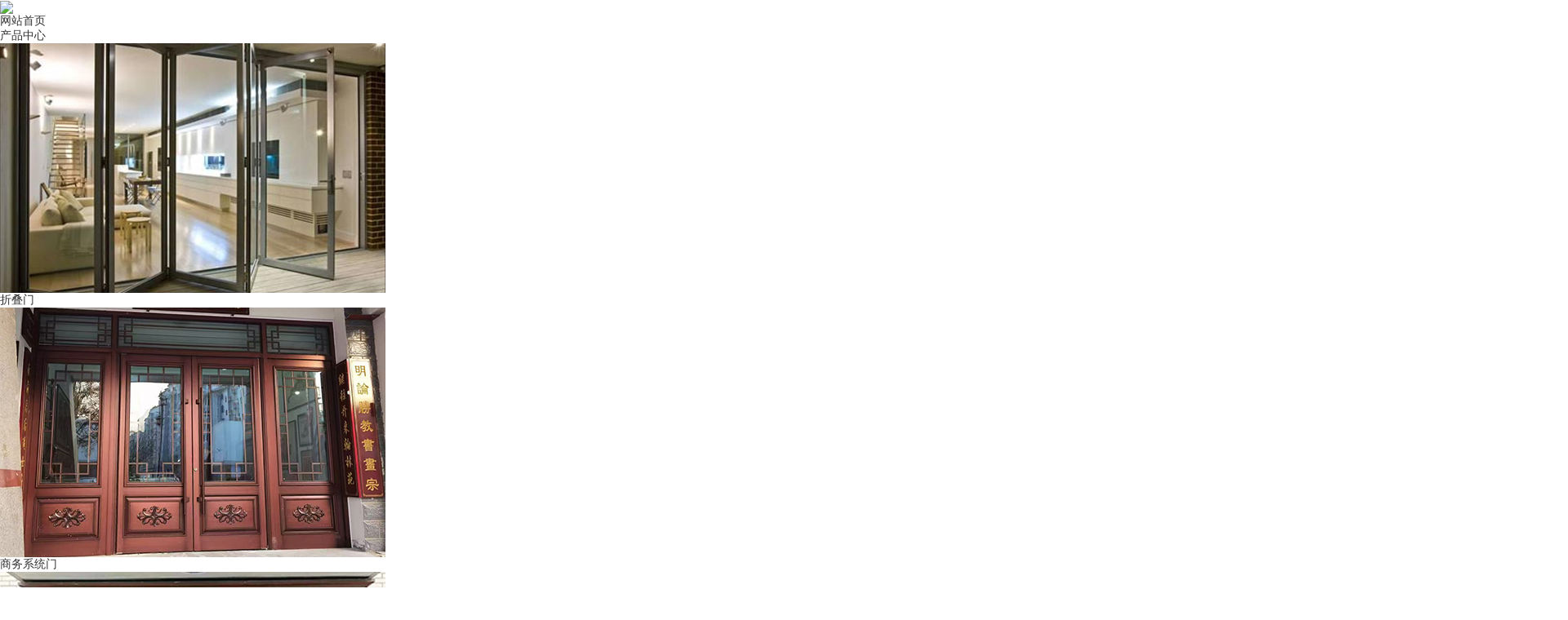

--- FILE ---
content_type: text/html
request_url: http://www.hbyongshun.com/
body_size: 14017
content:
<!DOCTYPE html>
<html lang="zh-CN">

<head>
    <meta charset="utf-8">
    <meta name="viewport" content="width=device-width, initial-scale=1, maximum-scale=1, user-scalable=no">
    <title>【永顺博格】石家庄肯德基门厂家|肯德基门型材批发|石家庄折叠门</title>
    <meta name="description" content="石家庄永顺建筑装饰工程有限公司是一家专业经营石家庄肯德基门的厂家,石家庄肯德基门厂家致力于肯德基门型材批发,石家庄折叠门.全市免费测量,如有需要欢迎拨打我们的服务热线:13126120977" />
    <meta name="keywords" content="永顺博格,石家庄肯德基门厂家,肯德基门型材批发,石家庄肯德基门,石家庄折叠门" />
    <link rel="stylesheet" href='/template/NEST02018/pc/css/bootstrap.css'>
    <link rel="stylesheet" href='/template/NEST02018/pc/css/jquery.validator.css'>
    <link rel="stylesheet" href='/template/NEST02018/pc/css/owl.carousel.css'>
    <link rel="stylesheet" href="/template/NEST02018/pc/css/animate.min.css">
    <link rel="stylesheet" href="/template/NEST02018/pc/css/aos.css">
    <link rel="stylesheet" href="/template/NEST02018/pc/css/app.css?v=1641454869">
    <link rel="stylesheet" href="/template/NEST02018/pc/css/main.css?v=1644307712">
 <!--   <link href="/template/NEST02018/pc/css/system.css" rel="stylesheet" type="text/css">-->

    <script src='/template/NEST02018/pc/js/jquery.js'></script>
    <script src='/template/NEST02018/pc/js/owl.carousel.js'></script>
    <script src='/template/NEST02018/pc/js/jquery.validator.js'></script>
    <script src='/template/NEST02018/pc/js/validator.cn.js'></script>
    <script src='/template/NEST02018/pc/js/rem.js'></script>
    <script src='/template/NEST02018/pc/js/jquery.SuperSlide.2.1.2.js'></script>

    <script src="/template/NEST02018/pc/js/app.js?v=1634870349"></script>
    <link href="/template/NEST02018/pc/css/system2.css" rel="stylesheet" type="text/css">
<link href="/template/NEST02018/pc/css/system_new.css" rel="stylesheet" type="text/css">
<script src="/template/NEST02018/pc/js/jquery.min.js" type="text/javascript"></script>
<script src="/template/NEST02018/pc/js/jquery.scrollbox.js" type="text/javascript"></script>
    
    

<script>
(function(){
    var bp = document.createElement('script');
    var curProtocol = window.location.protocol.split(':')[0];
    if (curProtocol === 'https') {
        bp.src = 'https://zz.bdstatic.com/linksubmit/push.js';
    }
    else {
        bp.src = 'http://push.zhanzhang.baidu.com/push.js';
    }
    var s = document.getElementsByTagName("script")[0];
    s.parentNode.insertBefore(bp, s);
})();
</script></head>

<body>

<link href="/template/NEST02018/pc/css/system.css" rel="stylesheet" type="text/css">
<script type="text/javascript" src="/template/NEST02018/pc/js/jquery.min.js"></script>
<div class="navbar navbar-mobile bootsnav navbar-fixed-top my-navbar">
	 <div class="header">
	 	
	 	<div class="header_container">
	 		
	 		<div class="left logoli"><a href=""><img src="/template/NEST02018/pc/images/logo.png"></a></div>
	 		<div class="right r-top">
	 			 <ul class="daohlan">
	 			 	 <li class="daohlan_active left daohlan_li">
	 			 	 	
	 			 	    <a href="/" class="daohlan-a"><span>网站首页</span></a>
	 			 	 </li>
	 			 	 
	 			 	 <li class="daohlan_active_er left daohlan_li">
	 			 	 	 <a href="/product.html" class="daohlan-a"><span>产品中心</span></a>
	 			 	 	 <div class="subMenu">
 			 	 	 	   <ul class="daohlan_active_erji">
              
              <li class="daohlan_active_erji_li">
	 			 	 	 	  	    	<a href="/protype119359.html" class="daohlan_active_erji_a">
	 			 	 	 	  	    		<div class="biansetub"><img src="/img.ashx?shopid=21436&file=2025120811484513.jpg" class="bianse"></div>
	 			 	 	 	  	    		<p class="erjidaohl">折叠门</p>
	 			 	 	 	  	    		<p class="fengerxians"></p>
	 			 	 	 	  	    	</a>
	 			 	 	 	  	    </li>
                                 
              <li class="daohlan_active_erji_li">
	 			 	 	 	  	    	<a href="/protype119365.html" class="daohlan_active_erji_a">
	 			 	 	 	  	    		<div class="biansetub"><img src="/img.ashx?shopid=21436&file=2025120811545773.jpg" class="bianse"></div>
	 			 	 	 	  	    		<p class="erjidaohl">商务系统门</p>
	 			 	 	 	  	    		<p class="fengerxians"></p>
	 			 	 	 	  	    	</a>
	 			 	 	 	  	    </li>
                                 
              <li class="daohlan_active_erji_li">
	 			 	 	 	  	    	<a href="/protype119364.html" class="daohlan_active_erji_a">
	 			 	 	 	  	    		<div class="biansetub"><img src="/img.ashx?shopid=21436&file=2025120813430137.jpg" class="bianse"></div>
	 			 	 	 	  	    		<p class="erjidaohl">铜门</p>
	 			 	 	 	  	    		<p class="fengerxians"></p>
	 			 	 	 	  	    	</a>
	 			 	 	 	  	    </li>
                                 
              <li class="daohlan_active_erji_li">
	 			 	 	 	  	    	<a href="/protype119363.html" class="daohlan_active_erji_a">
	 			 	 	 	  	    		<div class="biansetub"><img src="/img.ashx?shopid=21436&file=2025120813475593.jpg" class="bianse"></div>
	 			 	 	 	  	    		<p class="erjidaohl">肯德基门基材批发</p>
	 			 	 	 	  	    		<p class="fengerxians"></p>
	 			 	 	 	  	    	</a>
	 			 	 	 	  	    </li>
                                 
              <li class="daohlan_active_erji_li">
	 			 	 	 	  	    	<a href="/protype119362.html" class="daohlan_active_erji_a">
	 			 	 	 	  	    		<div class="biansetub"><img src="/img.ashx?shopid=21436&file=2025120813485757.jpg" class="bianse"></div>
	 			 	 	 	  	    		<p class="erjidaohl">自动门</p>
	 			 	 	 	  	    		<p class="fengerxians"></p>
	 			 	 	 	  	    	</a>
	 			 	 	 	  	    </li>
                                 
              <li class="daohlan_active_erji_li">
	 			 	 	 	  	    	<a href="/protype119361.html" class="daohlan_active_erji_a">
	 			 	 	 	  	    		<div class="biansetub"><img src="/img.ashx?shopid=21436&file=2025120813524686.jpg" class="bianse"></div>
	 			 	 	 	  	    		<p class="erjidaohl">旋转门</p>
	 			 	 	 	  	    		<p class="fengerxians"></p>
	 			 	 	 	  	    	</a>
	 			 	 	 	  	    </li>
                                 
              <li class="daohlan_active_erji_li">
	 			 	 	 	  	    	<a href="/protype119360.html" class="daohlan_active_erji_a">
	 			 	 	 	  	    		<div class="biansetub"><img src="/img.ashx?shopid=21436&file=2025120813552424.jpg" class="bianse"></div>
	 			 	 	 	  	    		<p class="erjidaohl">肯德基门</p>
	 			 	 	 	  	    		<p class="fengerxians"></p>
	 			 	 	 	  	    	</a>
	 			 	 	 	  	    </li>
                                 
              <li class="daohlan_active_erji_li">
	 			 	 	 	  	    	<a href="/protype119358.html" class="daohlan_active_erji_a">
	 			 	 	 	  	    		<div class="biansetub"><img src="/img.ashx?shopid=21436&file=2025120813573825.jpg" class="bianse"></div>
	 			 	 	 	  	    		<p class="erjidaohl">折叠窗</p>
	 			 	 	 	  	    		<p class="fengerxians"></p>
	 			 	 	 	  	    	</a>
	 			 	 	 	  	    </li>
                                 
              
              
 			 	 	 	  	   <!--  <li class="daohlan_active_erji_li">
	 			 	 	 	  	    	<a href="" class="daohlan_active_erji_a">
	 			 	 	 	  	    		<div class="biansetub"><img src="images/dbbdd82afb5bef0.jpg" class="bianse"></div>
	 			 	 	 	  	    		<p class="erjidaohl">推拉门窗五金系统</p>
	 			 	 	 	  	    		<p class="fengerxians"></p>
	 			 	 	 	  	    	</a>
	 			 	 	 	  	    </li>
	 			 	 	 	  	     <li class="daohlan_active_erji_li">
	 			 	 	 	  	    	<a href="" class="daohlan_active_erji_a">
	 			 	 	 	  	    		<div class="biansetub"><img src="images/dbbdd82afb5bef0.jpg" class="bianse"></div>
	 			 	 	 	  	    		<p class="erjidaohl">推拉门窗五金系统</p>
	 			 	 	 	  	    		<p class="fengerxians"></p>
	 			 	 	 	  	    	</a>
	 			 	 	 	  	    </li>
	 			 	 	 	  	     <li class="daohlan_active_erji_li">
	 			 	 	 	  	    	<a href="" class="daohlan_active_erji_a">
	 			 	 	 	  	    		<div class="biansetub"><img src="images/dbbdd82afb5bef0.jpg" class="bianse"></div>
	 			 	 	 	  	    		<p class="erjidaohl">推拉门窗五金系统</p>
	 			 	 	 	  	    		<p class="fengerxians"></p>
	 			 	 	 	  	    	</a>
	 			 	 	 	  	    </li>-->

 			 	 	 	     </ul>

	 			 	 	 </div>

	 			 	 </li>
	 			 <!--	 <li class="daohlan_active_er left daohlan_li">
	 			 	 	
	 			 	 	<a href="/protype119363.html" class="daohlan-a"><span>型材批发</span></a>
	 			 	 </li>-->
	 			 	 	 <li class="daohlan_active_er left daohlan_li">
	 			 	 	
	 			 	 	<a href="/about29643.html" class="daohlan-a"><span>项目案例</span></a>
	 			 	 </li>
                      <li class="daohlan_active_er left daohlan_li">
	 			 	 	
	 			 	 	<a href="/aaa.html" class="daohlan-a"><span>加盟我们</span></a>
	 			 	 </li>
                      	 <li class="daohlan_active_er left daohlan_li">
	 			 	 	
	 			 	 	<a href="/news.html" class="daohlan-a"><span>资讯中心</span></a>
	 			 	 </li>
                     <li class="left daohlan_li"><a href="/about.html" class="daohlan-a"><span>关于我们</span></a></li>
	 			<!-- 	 	 <li class="daohlan_active_er left daohlan_li">
	 			 	 	
	 			 	 	<a href="/about29644.html" class="daohlan-a"><span>资质荣誉</span></a>
	 			 	 </li>-->
	 			 	
	 			 	 	 <li class="daohlan_active_er left daohlan_li">
	 			 	 	
	 			 	 	<a href="/contact.html" class="daohlan-a"><span>联系我们</span></a>
	 			 	 </li>
	 			 	 	


	 			 </ul>

	 		</div>
	 	</div>
	 </div>

</div>

<script>
        $(function(){
            $('ul.daohlan li.daohlan_li').hover(function(){
                $(this).children('div.subMenu').stop().slideToggle(400);
            })
        })

        $(function(){
            $('div.xialsb').hover(function(){
                $(this).children('div.qxppq1').stop().slideToggle(400);
            })
        })

    </script> 
<script>
    //设置导航滚动到多少再消失(可自己设置)
    var fix_length = 200;  
    
    // 获取导航节点
    var $nav = $('.navbar');    
    
    // 获取导航节点距离顶部位置
    var navTop = $nav['offset']().top;     
    
    // 获取导航的高度(包括border)
    var navH = $nav['outerHeight']();    
    
    // 设置初始位置
    var winTop_1=0;    
    
    // 判断浏览器宽度(可用于自适应是否启用此效果)
    var winWidth=$(window).width(); 
    
    // 判断滚动条   
    
    $(window).on('scroll',function(){
    // 滚动条距离顶部距离
    var winTop_2 = $(window).scrollTop();
    //开始浮动，不过不显示
    if(winTop_2>navTop && winWidth>980){
    $nav['addClass']('fixed-nav');
    if(winTop_2>winTop_1){
    $nav['addClass']('fix_sec');
    if(winTop_2>fix_length){
    $nav['removeClass']('fix_sec');
    }
    }
    }else{
    $nav['removeClass']('fixed-nav');
    }
    //判断鼠标向上滚动，显示出来
    if(winTop_2>winTop_1 && winWidth>980){
    $nav['removeClass']('fixed-nav-appear');
    }else if(winTop_2<winTop_1){
    $nav['addClass']('fixed-nav-appear');
    $nav['removeClass']('fix_sec');
    }
    // 滚动后距离赋值
    winTop_1 = $(window).scrollTop();
    })
    </script> 

    <!--{* carousel *}-->
    <!--{* banner *}-->
    <div class="x-banner">
        <div class="owl-carousel hidden-sm hidden-xs">
            
            <div class="banner-item"><a href="/"><img src="/img.ashx?shopid=21436&no=true&file=202512051549490.jpg" alt="石家庄永顺建筑装饰工程有限公司" /></a></div>
            
            <div class="banner-item"><a href="/"><img src="/img.ashx?shopid=21436&no=true&file=2025120515495442.jpg" alt="石家庄永顺建筑装饰工程有限公司" /></a></div>
            
            <div class="banner-item"><a href="/"><img src="/img.ashx?shopid=21436&no=true&file=2025120515495944.jpg" alt="石家庄永顺建筑装饰工程有限公司" /></a></div>
            
            <div class="banner-item"><a href="/"><img src="/img.ashx?shopid=21436&no=true&file=2025120516571913.jpg" alt="石家庄永顺建筑装饰工程有限公司" /></a></div>
            
        </div>
       
    </div>
    
    
    
    
    
    
    <div class="sy_cpxt">
  <div id="container"> 
    <!-- 正文 -->
    <div class="biaotijis huayyinh">
      <div class="wsxiedefeng"></div>
      <p class="hyi_p1 budebxx">门窗五金系统产品</p>
      <p class="hyi_p2"></p>
      <p class="hyi_p3">简于形，精于艺，匠于心<br>
      </p>
    </div>
    <!-- end -->
    
    <ul class="sy_cpxt_zhengw" style="background-image:url(/template/NEST02018/pc/images/bd595f290e8d27.jpg)">
      <li class="sy_cpxt_zhengw_li"> <a href="/protype119359.html" title="折叠门系统">
        <div class="sy_cpxt_zhengw_li_img"> <img src="/template/NEST02018/pc/images/de0e2593604ec2e.png"> </div>
        <p class="lanmusawzs">折叠门系统</p>
        <ul class="sy_cpxt_zhengw_t3_ul">
          <div class="zhongjiansxin_div">
            <p class="zhongjiansxin"></p>
          </div>
        </ul>
        <div class="tucheng"></div>
        </a> </li>
      <li class="sy_cpxt_zhengw_li"> <a href="/protype119365.html" title="商务系统门">
        <div class="sy_cpxt_zhengw_li_img"> <img src="/template/NEST02018/pc/images/d4317680ef1c004.png"> </div>
        <p class="lanmusawzs">商务系统门</p>
        <ul class="sy_cpxt_zhengw_t3_ul">
          <div class="zhongjiansxin_div">
            <p class="zhongjiansxin"></p>
          </div>
        </ul>
        <div class="tucheng"></div>
        </a> </li>
      <li class="sy_cpxt_zhengw_li"> <a href="/protype119360.html" title="肯德基门">
        <div class="sy_cpxt_zhengw_li_img"> <img src="/template/NEST02018/pc/images/2ceea1af63084d7.png"> </div>
        <p class="lanmusawzs">肯德基门</p>
        <ul class="sy_cpxt_zhengw_t3_ul">
          <div class="zhongjiansxin_div">
            <p class="zhongjiansxin"></p>
          </div>
        </ul>
        <div class="tucheng"></div>
        </a> </li>
      <li class="sy_cpxt_zhengw_li"> <a href="/protype119362.html" title="自动门">
        <div class="sy_cpxt_zhengw_li_img"> <img src="/template/NEST02018/pc/images/518fe2637fe1631.png"> </div>
        <p class="lanmusawzs">自动门</p>
        <ul class="sy_cpxt_zhengw_t3_ul">
          <div class="zhongjiansxin_div">
            <p class="zhongjiansxin"></p>
          </div>
        </ul>
        <div class="tucheng"></div>
        </a> </li>
    </ul>
  </div>
</div>



    <!--{* 搜索 *}-->
<!--    <div class="sou">
        <div class="w1240 clearfix">
            <div class="hotSearch" aos="fade-right">他们都在搜索：<a href="/product929161.html" target="_blank">折叠门生产厂家</a> <a href="/product929156.html" target="_blank">折叠门安装厂家</a> <a href="/product929181.html" target="_blank">高档肯德基门</a> <a href="/product929151.html" target="_blank">石家庄折叠门</a> <a href="/product929186.html" target="_blank">河北肯德基门定制</a> 
            </div>
            <form method="get" name="formsearch" class="clearfix" id="formsearch"
                action="/product.html">
                <input type="text" name="key" id="keyword" placeholder="请输入搜索关键词" />
                <input type="submit" id="s_btn" class="iconfont" value="" />
            </form>
        </div>
    </div>-->
    
    
    <div class="biaotijis">
  <p class="hyi_p1">走进永顺博格</p>
  <p class="hyi_p2"></p>
  <p class="hyi_p3">永顺博格提供全方位门窗五金系统解决方案</p>
</div>

 <div class="shibienr">
  <div class="left guanwm_1">
    <div class=" guanwm_4 right">
      <p class="atongg">门窗五金系统解决方案提供商</p>
      <p class="atongg_1"></p>
      <div class="atongg_2">  石家庄永顺门业是一家集设计研发、生产销售、安装服务于一体，专业从事高档铝合金门制作的企业，公司自创建以来，一直秉承“诚信立足，创新致远”的企业精神，运用灵活、多样的设计理念，不断借鉴吸收当今铝合金门窗的科技精华，专业生产铝合金平开门、感应自动门、旋转门等高端铝合金门，并可根据客户需求进行设计生产。以快的速度，满足客户的供货需求，产品被广泛应用于商场、银行、宾馆、服装店、便利店、西餐厅等场所。...</div>
      <a class="atongg_3" href="/about.html">
      <p class="left"> <img alt="永顺博格" src="/template/NEST02018/pc/images/11.png"></p>
      <p class="left pott">一键了解永顺博格</p>
      </a> 
    </div>
  </div>
  <div class="left guanwm_2" style="background:url(/template/NEST02018/pc/images/d36055c02d15c58.png) no-repeat scroll 0px 0px; height: 470px;"></div>
</div> 
</div>




<div class="cganlio cganlio12"> 
  
  <!-- 正文 -->
  <div class="biaotijis">
    <p class="hyi_p1 aos-init aos-animate" aos="fade-up" aos-easing="ease" aos-once="true" aos-delay="200">项目实例</p>
    <p class="hyi_p2 aos-init aos-animate" aos="fade-up" aos-easing="ease" aos-once="true" aos-delay="400"></p>
    <p class="hyi_p3 aos-init aos-animate" aos="fade-up" aos-easing="ease" aos-once="true" aos-delay="600">从高端公寓到豪华酒店，我们的案例研究展示了如何提高智能建筑性能，促进可持续和节能五金的发展</p>
  </div>
  <!-- end -->
  
  <div class="header-tab">
    <ul id="myTab" class=" tab_daoh">
      <li class=""> <a href="#remen110" data-toggle="tab">居家项目案例</a> </li>
      <li class="active"> <a href="#remen111" data-toggle="tab">别墅项目案例</a> </li>
      <li class=""> <a href="#remen112" data-toggle="tab">公寓项目案例</a> </li>
      <li class=""> <a href="#remen113" data-toggle="tab">酒店项目案例</a> </li>
    </ul>
    <div id="myTabContent" class="tab-content">
      <div class="tab-pane fade" id="remen110">
        <div class="yixang">
          <ul id="zhehuans" class="cpjies_2">
          
            <li class="box showpic masonry-brick " aos-delay="000"> <a target="_top" href="">
              <p> <img alt="" src="/img.ashx?shopid=21436&file=2025121210322380.jpg" class="lmyimg" border="0"></p>
              <div class="tcc_2"></div>
              <div class="tcc">
                <p class="art_1" id="xinyans">琼海官塘 <br>
                  <span class=" " id="xcmssws"></span> <span class=" " id="xcmssws_1"></span></p>
              </div>
          </a> </li>
   
            <li class="box showpic masonry-brick " aos-delay="000"> <a target="_top" href="">
              <p> <img alt="" src="/img.ashx?shopid=21436&file=2025120516115854.jpg" class="lmyimg" border="0"></p>
              <div class="tcc_2"></div>
              <div class="tcc">
                <p class="art_1" id="xinyans">瑞士大使馆附属楼 <br>
                  <span class=" " id="xcmssws"></span> <span class=" " id="xcmssws_1"></span></p>
              </div>
          </a> </li>
   
            <li class="box showpic masonry-brick " aos-delay="000"> <a target="_top" href="">
              <p> <img alt="" src="/img.ashx?shopid=21436&file=2025121210331739.jpg" class="lmyimg" border="0"></p>
              <div class="tcc_2"></div>
              <div class="tcc">
                <p class="art_1" id="xinyans">龙光城 <br>
                  <span class=" " id="xcmssws"></span> <span class=" " id="xcmssws_1"></span></p>
              </div>
          </a> </li>
    
  
          </ul>
        </div>
      
      </div>
      <div class="tab-pane fade in active" id="remen111">
        <div class="yixang">
          <ul id="zhehuans" class="cpjies_2">
          
            <li class="box showpic masonry-brick " aos-delay="300"> <a target="_top" href="">
              <p> <img alt="" src="/img.ashx?shopid=21436&file=2025121210354167.jpg" class="lmyimg" border="0"></p>
              <div class="tcc_2"></div>
              <div class="tcc">
                <p class="art_1" id="xinyans">碧桂园博智林 <br>
                  <span class=" " id="xcmssws"></span> <span class=" " id="xcmssws_1"></span></p>
              </div>
              </a> </li>
           
            <li class="box showpic masonry-brick " aos-delay="300"> <a target="_top" href="">
              <p> <img alt="" src="/img.ashx?shopid=21436&file=2025121210365165.jpg" class="lmyimg" border="0"></p>
              <div class="tcc_2"></div>
              <div class="tcc">
                <p class="art_1" id="xinyans">龙越府 <br>
                  <span class=" " id="xcmssws"></span> <span class=" " id="xcmssws_1"></span></p>
              </div>
              </a> </li>
           
            <li class="box showpic masonry-brick " aos-delay="300"> <a target="_top" href="">
              <p> <img alt="" src="/img.ashx?shopid=21436&file=2025121210475813.jpg" class="lmyimg" border="0"></p>
              <div class="tcc_2"></div>
              <div class="tcc">
                <p class="art_1" id="xinyans">抚仙湖  <br>
                  <span class=" " id="xcmssws"></span> <span class=" " id="xcmssws_1"></span></p>
              </div>
              </a> </li>
           
            <li class="box showpic masonry-brick " aos-delay="300"> <a target="_top" href="">
              <p> <img alt="" src="/img.ashx?shopid=21436&file=2025121210485187.jpg" class="lmyimg" border="0"></p>
              <div class="tcc_2"></div>
              <div class="tcc">
                <p class="art_1" id="xinyans">海口别墅 <br>
                  <span class=" " id="xcmssws"></span> <span class=" " id="xcmssws_1"></span></p>
              </div>
              </a> </li>
           
            <li class="box showpic masonry-brick " aos-delay="300"> <a target="_top" href="">
              <p> <img alt="" src="/img.ashx?shopid=21436&file=2025121210493511.jpg" class="lmyimg" border="0"></p>
              <div class="tcc_2"></div>
              <div class="tcc">
                <p class="art_1" id="xinyans">银杏天鹅湖公园 <br>
                  <span class=" " id="xcmssws"></span> <span class=" " id="xcmssws_1"></span></p>
              </div>
              </a> </li>
           
            <li class="box showpic masonry-brick " aos-delay="300"> <a target="_top" href="">
              <p> <img alt="" src="/img.ashx?shopid=21436&file=2025121210592829.jpg" class="lmyimg" border="0"></p>
              <div class="tcc_2"></div>
              <div class="tcc">
                <p class="art_1" id="xinyans">海花岛 <br>
                  <span class=" " id="xcmssws"></span> <span class=" " id="xcmssws_1"></span></p>
              </div>
              </a> </li>
            
             
        
          </ul>
        </div>
      
      </div>
      <div class="tab-pane fade" id="remen112">
        <div class="yixang">
          <ul id="zhehuans" class="cpjies_2">
            
            <li class="box showpic masonry-brick " aos-delay="900"> <a target="_top" href="">
              <p> <img alt="" src="/img.ashx?shopid=21436&file=2025121211182922.jpg" class="lmyimg" border="0"></p>
              <div class="tcc_2"></div>
              <div class="tcc">
                <p class="art_1" id="xinyans">晋江青少年体育馆 <br>
                  <span class=" " id="xcmssws"></span> <span class=" " id="xcmssws_1"></span></p>
              </div>
              </a> </li>
             
            <li class="box showpic masonry-brick " aos-delay="900"> <a target="_top" href="">
              <p> <img alt="" src="/img.ashx?shopid=21436&file=2025121211192681.jpg" class="lmyimg" border="0"></p>
              <div class="tcc_2"></div>
              <div class="tcc">
                <p class="art_1" id="xinyans">绿城西双版纳春江明月 <br>
                  <span class=" " id="xcmssws"></span> <span class=" " id="xcmssws_1"></span></p>
              </div>
              </a> </li>
              
  
          </ul>
        </div>
      
      </div>
      <div class="tab-pane fade" id="remen113">
        <div class="yixang">
          <ul id="zhehuans" class="cpjies_2">
          
            <li class="box showpic masonry-brick " aos-delay="1100"> <a target="_top" href="">
              <p> <img alt="" src="/img.ashx?shopid=21436&file=2025121211203165.jpg" class="lmyimg" border="0"></p>
              <div class="tcc_2"></div>
              <div class="tcc">
                <p class="art_1" id="xinyans">三亚保亭七仙岭水发度假酒店  <br>
                  <span class=" " id="xcmssws"></span> <span class=" " id="xcmssws_1"></span></p>
              </div>
              </a> </li>
             
            <li class="box showpic masonry-brick " aos-delay="1100"> <a target="_top" href="">
              <p> <img alt="" src="/img.ashx?shopid=21436&file=2025121211210173.jpg" class="lmyimg" border="0"></p>
              <div class="tcc_2"></div>
              <div class="tcc">
                <p class="art_1" id="xinyans">广西北海温德姆酒店   <br>
                  <span class=" " id="xcmssws"></span> <span class=" " id="xcmssws_1"></span></p>
              </div>
              </a> </li>
             
            <li class="box showpic masonry-brick " aos-delay="1100"> <a target="_top" href="">
              <p> <img alt="" src="/img.ashx?shopid=21436&file=2025121211213492.jpg" class="lmyimg" border="0"></p>
              <div class="tcc_2"></div>
              <div class="tcc">
                <p class="art_1" id="xinyans">万豪度假酒店  <br>
                  <span class=" " id="xcmssws"></span> <span class=" " id="xcmssws_1"></span></p>
              </div>
              </a> </li>
             

          </ul>
        </div>
      
      </div>
    </div>
  </div>
  <script>
  
  
	$(function () {
		tab_floatingSwitch('#myTab >  li', '#myTabContent > div');
	});
  
	/* tab页自动切换 */
	function tab_floatingSwitch(id_1, id_2) {
		// tab页自动切换
		$(id_1).hover(function () { // 悬停
			$(id_1).removeClass("active"); // 移除所有 li 样式
			$(this).addClass("active"); // 给自己添加 li 样式		
  
			$(id_2).removeClass("in active"); // 移除所有tab样式
  
			var href = $(this).children().attr("href");
			$(href).addClass(" in active");		 // 给自己添加 tab样式
		});
	}
  
  </script> 
  <script type="text/javascript">$('.cpjies_2 li').each(function(index, iterm2) {
	  $(iterm2).attr('aos-delay', index + '00');
	});
	</script> 
</div>
    
    

    <div class="cganlio"> 
  
  <!-- 正文 -->
  <div class="biaotijis">
    <p class="hyi_p1">资讯中心</p>
    <p class="hyi_p2"></p>
    <p class="hyi_p3">永顺博格，新发展，新理念</p>
  </div>
  <!-- end -->
  
  <div class="header-tab">
    <ul id="myTab1" class="cganlio_ul" style="margin-bottom: 0px;">
      <li class=""><a href="#remenxiangmudongtai" data-toggle="tab">品牌活动</a></li>
      <li class=""><a href="#remenxingyedongtai" data-toggle="tab">媒体报道</a></li>
      <li class="active"><a href="#remenchuangxiuxinwen" data-toggle="tab">公司动态</a></li>
      <li class=""><a href="#remenchuangxiuguandian" data-toggle="tab">公司观点</a></li>
    </ul>
    <div id="myTabContent1" class="tab-content">
      <div class="tab-pane fade" id="remenxiangmudongtai">
        <div id="demo57" class="scroll-img">
          <ul>
          
            <li> <a href="/news1121294.html" title="自动门用于哪些场所？自动门有什么特点？看完这篇文章就知道了"> <img src="/img.ashx?shopid=21436&file=2025121309555674.jpg">
              <div class="nrlixna">
                <div class="title_1"> 自动门用于哪些场所？自动门有什么特点？看完这篇文章就知道了</div>
                <div class="sjian"><span>2025-04-27</span> 品牌活动</div>
                <div class="description_1 ">
当今社会，自动门可以说是随处可见了，自动门是一种自动化控制实现开关门的现代新型通道门，当然自动门也是有很多分类的，目前]...</div>
                <div class="sjian">查看更多&gt;&gt;</div>
              </div>
              </a> </li>
             
            <li> <a href="/news1121293.html" title="折叠窗有哪些缺点"> <img src="/img.ashx?shopid=21436&file=2025121309595888.jpg">
              <div class="nrlixna">
                <div class="title_1"> 折叠窗有哪些缺点</div>
                <div class="sjian"><span>2025-02-11</span> 品牌活动</div>
                <div class="description_1 ">折叠窗虽然具有很多优点，但也存在一些缺点，以下是对折叠窗缺点的详细归纳：视野受限：
由于折叠窗的窗扇在设计和安装时需要考]...</div>
                <div class="sjian">查看更多&gt;&gt;</div>
              </div>
              </a> </li>
             
            <li> <a href="/news1121292.html" title="如何解决折叠窗的缺点"> <img src="/img.ashx?shopid=21436&file=2025121310003118.jpg">
              <div class="nrlixna">
                <div class="title_1"> 如何解决折叠窗的缺点</div>
                <div class="sjian"><span>2025-02-11</span> 品牌活动</div>
                <div class="description_1 ">针对折叠窗的缺点，可以采取以下措施进行解决：视野受限：
优化设计：可以选择窗扇数量适中、宽度合理的折叠窗，以减少窗框对视]...</div>
                <div class="sjian">查看更多&gt;&gt;</div>
              </div>
              </a> </li>
             
            <li> <a href="/news1121291.html" title="折叠窗和推拉窗哪个更安全"> <img src="/img.ashx?shopid=21436&file=2025121309573055.jpg">
              <div class="nrlixna">
                <div class="title_1"> 折叠窗和推拉窗哪个更安全</div>
                <div class="sjian"><span>2025-02-11</span> 品牌活动</div>
                <div class="description_1 ">在安全性方面，折叠窗和推拉窗各有特点，难以一概而论哪个更安全，这取决于多种因素，包括窗户的设计、材质、安装质量以及使用场]...</div>
                <div class="sjian">查看更多&gt;&gt;</div>
              </div>
              </a> </li>
             
          </ul>
        </div>
        <div id="demo57-btn" class="shuangj"> <a class="gianjig" id="demo57-backward"><img src="/template/NEST02018/pc/images/31.png"></a> <a class="gianjig oigqw" id="demo57-forward"> <img src="/template/NEST02018/pc/images/32.png"></a> </div>
        <script>
					$(function () {
					
					  $('#demo57').scrollbox({
						direction: 'h',
						distance: 482
					  });
					  $('#demo57-backward').click(function () {
						$('#demo57').trigger('backward');
					  });
					  $('#demo57-forward').click(function () {
						$('#demo57').trigger('forward');
					  });
					});
					</script>
        <div class="tnashgnegd"> <a href="/news.html">探索更多+</a> </div>
      </div>
      <div class="tab-pane fade" id="remenxingyedongtai">
        <div id="demo58" class="scroll-img">
          <ul>
          
            <li> <a href="/news1154704.html" title="永顺博格折叠门选择的重要考量因素"> <img src="/img.ashx?shopid=21436&file=2025120914010774.jpg">
              <div class="nrlixna">
                <div class="title_1">永顺博格折叠门选择的重要考量因素</div>
                <div class="sjian"><span>2025-12-09</span> 媒体报道</div>
                <div class="description_1 ">【永顺博格】选择适合的折叠门需要综合考虑多方面因素，这些因素共同影响着门的实际使用效果与空间协调性。合理的考量有助于找到与具体需求相匹配的产品。使用场景与功能需求是首要考量。室内隔断、阳台分隔或空间隔]...</div>
                <div class="sjian">查看更多&gt;&gt;</div>
              </div>
              </a> </li>
              
            <li> <a href="/news1154702.html" title="永顺博格折叠门的主要特点"> <img src="/img.ashx?shopid=21436&file=2025120914012236.jpg">
              <div class="nrlixna">
                <div class="title_1">永顺博格折叠门的主要特点</div>
                <div class="sjian"><span>2025-12-09</span> 媒体报道</div>
                <div class="description_1 ">折叠门作为现代建筑与室内设计中的常见元素，其设计和使用呈现出若干值得关注的特点。这些特点使其在多种空间场景中具有适用的价值，同时也在实际运用中展现出自身的独特性。从空间利用的角度观察，折叠门在开启时能]...</div>
                <div class="sjian">查看更多&gt;&gt;</div>
              </div>
              </a> </li>
              
            <li> <a href="/news1154701.html" title="如何优化折叠门的使用体验"> <img src="/img.ashx?shopid=21436&file=2025120914013768.jpg">
              <div class="nrlixna">
                <div class="title_1">如何优化折叠门的使用体验</div>
                <div class="sjian"><span>2025-12-09</span> 媒体报道</div>
                <div class="description_1 ">折叠门作为现代空间设计中颇具灵活性的选择，在带来开阔视野和空间自由度的同时，也存在着一些值得注意的使用特性。通过合理的选择、安装和维护，可以有效提升其使用体验，使其更好地服务于日常生活。首先，在选择环]...</div>
                <div class="sjian">查看更多&gt;&gt;</div>
              </div>
              </a> </li>
              
            <li> <a href="/news1154700.html" title="折叠门用于哪些场所"> <img src="/img.ashx?shopid=21436&file=202512091403470.jpg">
              <div class="nrlixna">
                <div class="title_1">折叠门用于哪些场所</div>
                <div class="sjian"><span>2025-12-09</span> 媒体报道</div>
                <div class="description_1 ">折叠门凭借其独特的开启方式和灵活的空间定义能力，已成为一种适应性较广的建筑构件。它不仅在私人住宅中扮演着重要角色，也在各类公共及商业空间中发挥着实际作用。在居住空间中，折叠门的应用场景颇为多样。它常被]...</div>
                <div class="sjian">查看更多&gt;&gt;</div>
              </div>
              </a> </li>
              
          </ul>
        </div>
        <div id="demo58-btn" class="shuangj"> <a class="gianjig" id="demo58-backward"><img src="/template/NEST02018/pc/images/31.png"></a> <a class="gianjig oigqw" id="demo58-forward"> <img src="/template/NEST02018/pc/images/32.png"></a> </div>
        <script>
					$(function () {
					
					  $('#demo58').scrollbox({
						direction: 'h',
						distance: 482
					  });
					  $('#demo58-backward').click(function () {
						$('#demo58').trigger('backward');
					  });
					  $('#demo58-forward').click(function () {
						$('#demo58').trigger('forward');
					  });
					});
					</script>
        <div class="tnashgnegd"> <a href="/news.html">探索更多+</a> </div>
      </div>
      <div class="tab-pane fade in active" id="remenchuangxiuxinwen">
        <div id="demo59" class="scroll-img">
          <ul>
            
            <li> <a href="/news1154704.html" title="永顺博格折叠门选择的重要考量因素"> <img src="/img.ashx?shopid=21436&file=2025120914010774.jpg">
              <div class="nrlixna">
                <div class="title_1">永顺博格折叠门选择的重要考量因素</div>
                <div class="sjian"><span>2025-12-09</span> 媒体报道</div>
                <div class="description_1 ">【永顺博格】选择适合的折叠门需要综合考虑多方面因素，这些因素共同影响着门的实际使用效果与空间协调性。合理的考量有助于找到与具体需求相匹配的产品。使用场景与功能需求是首要考量。室内隔断、阳台分隔或空间隔]...</div>
                <div class="sjian">查看更多&gt;&gt;</div>
              </div>
              </a> </li>
              
            <li> <a href="/news1154702.html" title="永顺博格折叠门的主要特点"> <img src="/img.ashx?shopid=21436&file=2025120914012236.jpg">
              <div class="nrlixna">
                <div class="title_1">永顺博格折叠门的主要特点</div>
                <div class="sjian"><span>2025-12-09</span> 媒体报道</div>
                <div class="description_1 ">折叠门作为现代建筑与室内设计中的常见元素，其设计和使用呈现出若干值得关注的特点。这些特点使其在多种空间场景中具有适用的价值，同时也在实际运用中展现出自身的独特性。从空间利用的角度观察，折叠门在开启时能]...</div>
                <div class="sjian">查看更多&gt;&gt;</div>
              </div>
              </a> </li>
              
            <li> <a href="/news1154701.html" title="如何优化折叠门的使用体验"> <img src="/img.ashx?shopid=21436&file=2025120914013768.jpg">
              <div class="nrlixna">
                <div class="title_1">如何优化折叠门的使用体验</div>
                <div class="sjian"><span>2025-12-09</span> 媒体报道</div>
                <div class="description_1 ">折叠门作为现代空间设计中颇具灵活性的选择，在带来开阔视野和空间自由度的同时，也存在着一些值得注意的使用特性。通过合理的选择、安装和维护，可以有效提升其使用体验，使其更好地服务于日常生活。首先，在选择环]...</div>
                <div class="sjian">查看更多&gt;&gt;</div>
              </div>
              </a> </li>
              
            <li> <a href="/news1154700.html" title="折叠门用于哪些场所"> <img src="/img.ashx?shopid=21436&file=202512091403470.jpg">
              <div class="nrlixna">
                <div class="title_1">折叠门用于哪些场所</div>
                <div class="sjian"><span>2025-12-09</span> 媒体报道</div>
                <div class="description_1 ">折叠门凭借其独特的开启方式和灵活的空间定义能力，已成为一种适应性较广的建筑构件。它不仅在私人住宅中扮演着重要角色，也在各类公共及商业空间中发挥着实际作用。在居住空间中，折叠门的应用场景颇为多样。它常被]...</div>
                <div class="sjian">查看更多&gt;&gt;</div>
              </div>
              </a> </li>
              
          </ul>
        </div>
        <div id="demo59-btn" class="shuangj"> <a class="gianjig" id="demo59-backward"><img src="/template/NEST02018/pc/images/31.png"></a> <a class="gianjig oigqw" id="demo59-forward"> <img src="/template/NEST02018/pc/images/32.png"></a> </div>
        <script>
					$(function () {
					
					  $('#demo59').scrollbox({
						direction: 'h',
						distance: 482
					  });
					  $('#demo59-backward').click(function () {
						$('#demo59').trigger('backward');
					  });
					  $('#demo59-forward').click(function () {
						$('#demo59').trigger('forward');
					  });
					});
					</script>
        <div class="tnashgnegd"> <a href="/news.html">探索更多+</a> </div>
      </div>
      <div class="tab-pane fade" id="remenchuangxiuguandian">
        <div id="demo60" class="scroll-img">
          <ul>
             
            <li> <a href="/news1154704.html" title="永顺博格折叠门选择的重要考量因素"> <img src="/img.ashx?shopid=21436&file=2025120914010774.jpg">
              <div class="nrlixna">
                <div class="title_1">永顺博格折叠门选择的重要考量因素</div>
                <div class="sjian"><span>2025-12-09</span> 媒体报道</div>
                <div class="description_1 ">【永顺博格】选择适合的折叠门需要综合考虑多方面因素，这些因素共同影响着门的实际使用效果与空间协调性。合理的考量有助于找到与具体需求相匹配的产品。使用场景与功能需求是首要考量。室内隔断、阳台分隔或空间隔]...</div>
                <div class="sjian">查看更多&gt;&gt;</div>
              </div>
              </a> </li>
              
            <li> <a href="/news1154702.html" title="永顺博格折叠门的主要特点"> <img src="/img.ashx?shopid=21436&file=2025120914012236.jpg">
              <div class="nrlixna">
                <div class="title_1">永顺博格折叠门的主要特点</div>
                <div class="sjian"><span>2025-12-09</span> 媒体报道</div>
                <div class="description_1 ">折叠门作为现代建筑与室内设计中的常见元素，其设计和使用呈现出若干值得关注的特点。这些特点使其在多种空间场景中具有适用的价值，同时也在实际运用中展现出自身的独特性。从空间利用的角度观察，折叠门在开启时能]...</div>
                <div class="sjian">查看更多&gt;&gt;</div>
              </div>
              </a> </li>
              
            <li> <a href="/news1154701.html" title="如何优化折叠门的使用体验"> <img src="/img.ashx?shopid=21436&file=2025120914013768.jpg">
              <div class="nrlixna">
                <div class="title_1">如何优化折叠门的使用体验</div>
                <div class="sjian"><span>2025-12-09</span> 媒体报道</div>
                <div class="description_1 ">折叠门作为现代空间设计中颇具灵活性的选择，在带来开阔视野和空间自由度的同时，也存在着一些值得注意的使用特性。通过合理的选择、安装和维护，可以有效提升其使用体验，使其更好地服务于日常生活。首先，在选择环]...</div>
                <div class="sjian">查看更多&gt;&gt;</div>
              </div>
              </a> </li>
              
            <li> <a href="/news1154700.html" title="折叠门用于哪些场所"> <img src="/img.ashx?shopid=21436&file=202512091403470.jpg">
              <div class="nrlixna">
                <div class="title_1">折叠门用于哪些场所</div>
                <div class="sjian"><span>2025-12-09</span> 媒体报道</div>
                <div class="description_1 ">折叠门凭借其独特的开启方式和灵活的空间定义能力，已成为一种适应性较广的建筑构件。它不仅在私人住宅中扮演着重要角色，也在各类公共及商业空间中发挥着实际作用。在居住空间中，折叠门的应用场景颇为多样。它常被]...</div>
                <div class="sjian">查看更多&gt;&gt;</div>
              </div>
              </a> </li>
              
           
          </ul>
        </div>
        <div id="demo60-btn" class="shuangj"> <a class="gianjig" id="demo60-backward"><img src="/template/NEST02018/pc/images/31.png"></a> <a class="gianjig oigqw" id="demo60-forward"> <img src="/template/NEST02018/pc/images/32.png"></a> </div>
        <script>
					$(function () {
					
					  $('#demo60').scrollbox({
						direction: 'h',
						distance: 482
					  });
					  $('#demo60-backward').click(function () {
						$('#demo60').trigger('backward');
					  });
					  $('#demo60-forward').click(function () {
						$('#demo60').trigger('forward');
					  });
					});
					</script>
        <div class="tnashgnegd"> <a href="/news.html">探索更多+</a> </div>
      </div>
    </div>
  </div>
</div>
<script>


  $(function () {
	  tab_floatingSwitch('#myTab1 >  li', '#myTabContent1 > div');
  });

  /* tab页自动切换 */
  function tab_floatingSwitch(id_1, id_2) {
	  // tab页自动切换
	  $(id_1).hover(function () { // 悬停
		  $(id_1).removeClass("active"); // 移除所有 li 样式
		  $(this).addClass("active"); // 给自己添加 li 样式		

		  $(id_2).removeClass("in active"); // 移除所有tab样式

		  var href = $(this).children().attr("href");
		  $(href).addClass(" in active");		 // 给自己添加 tab样式
	  });
  }

</script> 

   

   

   






 





    <!--{* 通栏 *}-->
 <!--<div class="x-layout">
    <div class="w1240 clearfix">
        <div class="x-layout-logo fl">
            <div class="flogo"><img
                    src="/img.ashx?shopid=21436&file=logo.png" alt="底部logo">
            </div>
            

        </div>

        <div class="x-layout-menu fl">
            <dl class="clearfix">
                <dt class="title">快速导航</dt>
                <div class="fnav">
                    <div><a href="/" target="_self" title="网站首页" rel="nofollow">· 网站首页</a>&nbsp; &nbsp; &nbsp; &nbsp; &nbsp; &nbsp; &nbsp;
                        &nbsp; &nbsp; &nbsp; &nbsp;<a href="/about.html" title="关于我们" rel="nofollow" target="_self">· 关于我们</a></div>
                    <p><a href="/product.html" target="_self" title="产品中心" rel="nofollow">· 产品中心</a>&nbsp; &nbsp; &nbsp; &nbsp; &nbsp; &nbsp;
                        &nbsp; &nbsp; &nbsp;&nbsp;<a href="/news.html" target="_self" title="新闻中心" rel="nofollow">· 新闻中心</a></p>
                    <p><a href="/case.html" title="案例展示" rel="nofollow" target="_self">· 案例展示</a>&nbsp; &nbsp; &nbsp; &nbsp; &nbsp; &nbsp;<a href="/contact.html" target="_self" title="" rel="nofollow">· 联系我们</a></p>
                    <p><a
                        href="/sitemap.html" target="_self" title="">· 网站地图</a>&nbsp; &nbsp; &nbsp; &nbsp; &nbsp; &nbsp; &nbsp;
                        &nbsp; &nbsp;&nbsp;<a href="/sitemap.xml" target="_self" title="">· XML</a></p>
                </div>
            </dl>
        </div>

        <div class="x-layout-contact fl">
            <div class="title">联系我们</div>
            <div class="con">
                <p style="white-space: normal;">手机：13126120977&nbsp; &nbsp; &nbsp; &nbsp;</p>
                <p style="white-space: normal;">邮箱：2234527252@qq.com</p>
                <p style="white-space: normal;">地址：河北省石家庄市东开发区和平东路691号光华市场B区5-7号</p>
            </div>
        </div>

        <div class="x-layout-ewm fr">
            <img src="/img.ashx?shopid=21436&file=" alt="扫一扫添加微信">
            <p>
                扫一扫添加微信
            </p>
        </div>

    </div>
</div>


<div class="x-footer">
    <div class="w1200 flex">

        <div class="x-footer-z">
         
            <div class="x-copyright">
                <p> Copyright&copy;<span id="target">www.hbyongshun.com</span>
                    ( <span id="btn" data-clipboard-action="copy" data-clipboard-target="#target" onclick='copyURL("#btn")'
                        style="cursor:pointer">点击复制</span> )石家庄永顺建筑装饰工程有限公司
                </p>
                <p></p>
                <p>
                    Powered by&nbsp;&nbsp;<a href="http://www.gucwl.com" rel="nofollow" target="_blank"><img
                            src="/template/NEST02018/pc/images/365gucwl.png" alt="365系统" title="365系统"></a>
                </p>
                <p><P>备案号：<a href="https://beian.miit.gov.cn/" target="_blank">冀ICP备17029679号-1</a></P></p>
                <p>热门城市推广: </p>
            </div>
        </div>



    </div>
</div>-->


 <div class="footet">
    <div id="footet" class="container">
      <div class="topFootet">
        <ul class="dibudaoh left">
          <li class=" left dibudaoh_li"> <a href="/" class="dibudaoh-a" title="SITE_TITLE">首页</a> </li>
          <li class="dibudaoh_li left"> <a href="/product.html" class="dibudaoh-a">产品中心</a> </li>
          <li class="dibudaoh_li left"> <a href="/about29643.html" class="dibudaoh-a">项目案例</a> </li>
          <li class="dibudaoh_li left"> <a href="/aaa.html" class="dibudaoh-a">加盟合作</a> </li>
          <li class="dibudaoh_li left"> <a href="/news.html" class="dibudaoh-a">资讯中心</a> </li>
          <li class="dibudaoh_li left"> <a href="/about.html" class="dibudaoh-a">关于我们</a> </li>
          <li class="dibudaoh_li left"> <a href="/contact.html" class="dibudaoh-a">联系我们</a> </li>
        </ul>
       <!-- <ul class="fenxliang right">
          <li class="xiaochengs">
            <div class="xiaochengerwma"> <img src="images/e66307e1fe653dc.jpg"></div>
            <div class="dibfenx"> <img src="images/73.png" class="dibwbians"> </div>
            <div class="dibfenx"> <img src="images/77.png " class="dibubianse"> </div>
          </li>
          <li>
            <div class="dibfenx"> <img src="images/74.png" class="dibwbians"> </div>
            <div class="dibfenx"> <img src="images/78.png " class="dibubianse"> </div>
          </li>
        </ul>-->
      </div>
      <div class="footerZhong">
        <div class="left gongsjiex">
          <div class="dibucss_1">
            <p class="wzlssa_1">石家庄永顺建筑装饰工程有限公司</p>
            <p class="wzlssa">地址：河北省石家庄市东开发区和平东路691号光华市场B区5-7号</p>
            <p class="wzlssa">电话：13126120977</p>
            <p class="wzlssa">邮箱：2234527252@qq.com</p>
            <p class="wzlssa">网址：www.hbyongshun.com</p>
          </div>
        </div>
        <div class="right dibwangzdit">
          <ul class="dibdfsolian">
            <li class="dibdfsolian_li">
              <p class="dibdfsolian_p"> 产品中心</p>
              <ul class="dibdfsolian_ul2">
                <li class="dibdfsolian_li2"> <a href="/protype119359.html" class="dibdfsolian_a2"> 折叠门 </a> </li>
                <li class="dibdfsolian_li2"> <a href="/protype119365.html" class="dibdfsolian_a2"> 商务系统门 </a> </li>
                <li class="dibdfsolian_li2"> <a href="/protype119360.html" class="dibdfsolian_a2"> 肯德基门 </a> </li>
                <li class="dibdfsolian_li2"> <a href="/protype119362.html " class="dibdfsolian_a2"> 自动门 </a> </li>
              </ul>
            </li>
            <li class="dibdfsolian_li">
              <p class="dibdfsolian_p"> 项目案例</p>
              <ul class="dibdfsolian_ul2">
                  <li class="dibdfsolian_li2"> <a href="/about29643.html" class="dibdfsolian_a2"> 项目案例 </a> </li>
              </ul>
            </li>
  
            <li class="dibdfsolian_li">
              <p class="dibdfsolian_p"> 资讯中心</p>
              <ul class="dibdfsolian_ul2">
                <li class="dibdfsolian_li2"> <a href="/news.html" class="dibdfsolian_a2"> 品牌活动 </a> </li>
                <li class="dibdfsolian_li2"> <a href="/news.html" class="dibdfsolian_a2"> 媒体报道 </a> </li>
                <li class="dibdfsolian_li2"> <a href="/news.html" class="dibdfsolian_a2"> 公司动态 </a> </li>
                <li class="dibdfsolian_li2"> <a href="/news.html" class="dibdfsolian_a2"> 公司观点 </a> </li>
              </ul>
            </li>
            <li class="dibdfsolian_li">
              <p class="dibdfsolian_p"> 关于我们</p>
              <ul class="dibdfsolian_ul2">
                <li class="dibdfsolian_li2"> <a href="/about.html " class="dibdfsolian_a2"> 关于我们 </a> </li>
              </ul>
            </li>
            <li class="dibdfsolian_li">
              <p class="dibdfsolian_p"> 联系我们</p>
              <ul class="dibdfsolian_ul2">
                <li class="dibdfsolian_li2"> <a href="/contact.html" class="dibdfsolian_a2"> 联系我们 </a> </li>
              </ul>
            </li>
          </ul>
        </div>
      </div>
      <div class="footer_dibu">
        <div class="wjqingcc">
          <p> 友情链接： </p>
          <p class="jzheyiqu"> <a target="_blank" href="">搜门网 </a><span>|</span> <a target="_blank" href="">腾讯家居 </a><span>|</span> <a target="_blank" href="">中华门窗网 </a><span>|</span> <a target="_blank" href="">网易家居 </a><span>|</span> <a target="_blank" href=" ">新浪家居 </a><span>|</span> </p>
        </div>
        <div class="ppassxx_1">
          <p>本站关键词：折叠门,自动门,肯德基门,商务系统门</p>
          <p><a href="http://www.beian.miit.gov.cn" target="_blank" title="域名信息备案管理系统"><P>备案号：<a href="https://beian.miit.gov.cn/" target="_blank">冀ICP备17029679号-1</a></P></a></p>
        </div>
      </div>
    </div>
  </div>
</div>


<script src="/template/NEST02018/pc/js/clipboard.min.js"></script>
<script type="text/javascript">
    function copyURL(id) {
        var clipboard = new ClipboardJS("#btn");
        clipboard.on('success', function () {
            alert('复制成功，去粘贴看看吧！')
        })
        clipboard.on('error', function (e) {
            alert("复制失败！请手动复制")
        });
    }
</script>

<script type="text/javascript" src="http://webapi.zhuchao.cc/msg/message/messagesend.js?+Math.random()"
    id="SendMessageScript" cid="21436" mobile="13126120977" bcolor="#333"></script>




    <!-- 公安备案代码 -->

    <script src="/template/NEST02018/pc/js/main.js?v=1635903339"></script>
    <script>
        $(document).ready(function () {
            // BANNER
            app.getCode(120, 34);
            // 登录注册 切换验证码
            $('#codeimg').click(function () {
                app.getCode(120, 34)
            });
            $(".x-banner .owl-carousel").owlCarousel({
                items: 1,               // 显示个数
                loop: true,              // 是否循环
                autoplay: true,         // 是否自动播放
                navText: ['<i class="icon-font icon-left-arrow"></i>', '<i class="icon-font icon-right-arrow"></i>'], // 左右箭头
                responsive: {
                    0: {
                        nav: false,              // 是否显示箭头
                    },
                    990: {
                        nav: true,
                    }
                }
            });

        });
    </script>



   

</body>

</html>